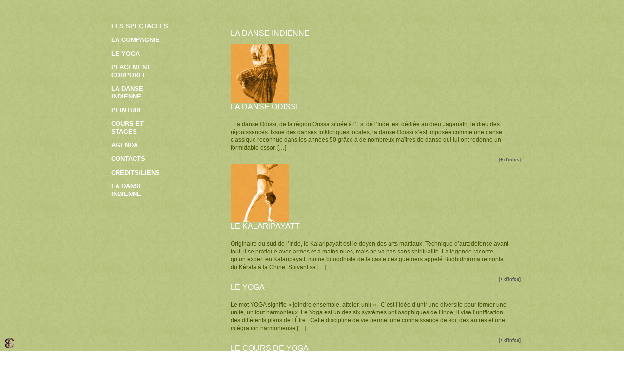

--- FILE ---
content_type: text/html; charset=UTF-8
request_url: https://katia-marlot.fr/2022/07/
body_size: 9791
content:
<!DOCTYPE html PUBLIC "-//W3C//DTD XHTML 1.0 Transitional//EN" "http://www.w3.org/TR/xhtml1/DTD/xhtml1-transitional.dtd">
<html xmlns="http://www.w3.org/1999/xhtml" dir="ltr" lang="fr-FR">

<head>
	<meta http-equiv="Content-Type" content="text/html; charset=UTF-8" />
	<title> Compagnie Symbiose 2005</title>
	<link rel="stylesheet" type="text/css" href="https://katia-marlot.fr/wp-content/themes/yoga-bc/js/jquery-lightbox-0.5/css/jquery.lightbox-0.5.css" media="screen" />
	<style type="text/css" media="screen">
		@import url( https://katia-marlot.fr/wp-content/themes/yoga-bc/style.css );
	</style>
	<!--[if lte IE 7]><style type="text/css" media="screen">@import url( https://katia-marlot.fr/wp-content/themes/yoga-bc/ie7.css );</style><![endif]-->
	<!--[if IE 8]><style type="text/css" media="screen">@import url( https://katia-marlot.fr/wp-content/themes/yoga-bc/ie8.css );</style><![endif]-->
	<link rel="shortcut icon" href="https://katia-marlot.fr/wp-content/themes/yoga-bc/images/logo.ico" />
<meta name='robots' content='max-image-preview:large' />
<link rel='dns-prefetch' href='//static.addtoany.com' />
<style id='wp-img-auto-sizes-contain-inline-css' type='text/css'>
img:is([sizes=auto i],[sizes^="auto," i]){contain-intrinsic-size:3000px 1500px}
/*# sourceURL=wp-img-auto-sizes-contain-inline-css */
</style>
<link rel='stylesheet' id='mec-select2-style-css' href='https://katia-marlot.fr/wp-content/plugins/modern-events-calendar-lite/assets/packages/select2/select2.min.css?ver=5.22.2' type='text/css' media='all' />
<link rel='stylesheet' id='mec-font-icons-css' href='https://katia-marlot.fr/wp-content/plugins/modern-events-calendar-lite/assets/css/iconfonts.css?ver=6.9' type='text/css' media='all' />
<link rel='stylesheet' id='mec-frontend-style-css' href='https://katia-marlot.fr/wp-content/plugins/modern-events-calendar-lite/assets/css/frontend.min.css?ver=5.22.2' type='text/css' media='all' />
<link rel='stylesheet' id='mec-tooltip-style-css' href='https://katia-marlot.fr/wp-content/plugins/modern-events-calendar-lite/assets/packages/tooltip/tooltip.css?ver=6.9' type='text/css' media='all' />
<link rel='stylesheet' id='mec-tooltip-shadow-style-css' href='https://katia-marlot.fr/wp-content/plugins/modern-events-calendar-lite/assets/packages/tooltip/tooltipster-sideTip-shadow.min.css?ver=6.9' type='text/css' media='all' />
<link rel='stylesheet' id='featherlight-css' href='https://katia-marlot.fr/wp-content/plugins/modern-events-calendar-lite/assets/packages/featherlight/featherlight.css?ver=6.9' type='text/css' media='all' />
<link rel='stylesheet' id='mec-lity-style-css' href='https://katia-marlot.fr/wp-content/plugins/modern-events-calendar-lite/assets/packages/lity/lity.min.css?ver=6.9' type='text/css' media='all' />
<style id='wp-emoji-styles-inline-css' type='text/css'>

	img.wp-smiley, img.emoji {
		display: inline !important;
		border: none !important;
		box-shadow: none !important;
		height: 1em !important;
		width: 1em !important;
		margin: 0 0.07em !important;
		vertical-align: -0.1em !important;
		background: none !important;
		padding: 0 !important;
	}
/*# sourceURL=wp-emoji-styles-inline-css */
</style>
<style id='wp-block-library-inline-css' type='text/css'>
:root{--wp-block-synced-color:#7a00df;--wp-block-synced-color--rgb:122,0,223;--wp-bound-block-color:var(--wp-block-synced-color);--wp-editor-canvas-background:#ddd;--wp-admin-theme-color:#007cba;--wp-admin-theme-color--rgb:0,124,186;--wp-admin-theme-color-darker-10:#006ba1;--wp-admin-theme-color-darker-10--rgb:0,107,160.5;--wp-admin-theme-color-darker-20:#005a87;--wp-admin-theme-color-darker-20--rgb:0,90,135;--wp-admin-border-width-focus:2px}@media (min-resolution:192dpi){:root{--wp-admin-border-width-focus:1.5px}}.wp-element-button{cursor:pointer}:root .has-very-light-gray-background-color{background-color:#eee}:root .has-very-dark-gray-background-color{background-color:#313131}:root .has-very-light-gray-color{color:#eee}:root .has-very-dark-gray-color{color:#313131}:root .has-vivid-green-cyan-to-vivid-cyan-blue-gradient-background{background:linear-gradient(135deg,#00d084,#0693e3)}:root .has-purple-crush-gradient-background{background:linear-gradient(135deg,#34e2e4,#4721fb 50%,#ab1dfe)}:root .has-hazy-dawn-gradient-background{background:linear-gradient(135deg,#faaca8,#dad0ec)}:root .has-subdued-olive-gradient-background{background:linear-gradient(135deg,#fafae1,#67a671)}:root .has-atomic-cream-gradient-background{background:linear-gradient(135deg,#fdd79a,#004a59)}:root .has-nightshade-gradient-background{background:linear-gradient(135deg,#330968,#31cdcf)}:root .has-midnight-gradient-background{background:linear-gradient(135deg,#020381,#2874fc)}:root{--wp--preset--font-size--normal:16px;--wp--preset--font-size--huge:42px}.has-regular-font-size{font-size:1em}.has-larger-font-size{font-size:2.625em}.has-normal-font-size{font-size:var(--wp--preset--font-size--normal)}.has-huge-font-size{font-size:var(--wp--preset--font-size--huge)}.has-text-align-center{text-align:center}.has-text-align-left{text-align:left}.has-text-align-right{text-align:right}.has-fit-text{white-space:nowrap!important}#end-resizable-editor-section{display:none}.aligncenter{clear:both}.items-justified-left{justify-content:flex-start}.items-justified-center{justify-content:center}.items-justified-right{justify-content:flex-end}.items-justified-space-between{justify-content:space-between}.screen-reader-text{border:0;clip-path:inset(50%);height:1px;margin:-1px;overflow:hidden;padding:0;position:absolute;width:1px;word-wrap:normal!important}.screen-reader-text:focus{background-color:#ddd;clip-path:none;color:#444;display:block;font-size:1em;height:auto;left:5px;line-height:normal;padding:15px 23px 14px;text-decoration:none;top:5px;width:auto;z-index:100000}html :where(.has-border-color){border-style:solid}html :where([style*=border-top-color]){border-top-style:solid}html :where([style*=border-right-color]){border-right-style:solid}html :where([style*=border-bottom-color]){border-bottom-style:solid}html :where([style*=border-left-color]){border-left-style:solid}html :where([style*=border-width]){border-style:solid}html :where([style*=border-top-width]){border-top-style:solid}html :where([style*=border-right-width]){border-right-style:solid}html :where([style*=border-bottom-width]){border-bottom-style:solid}html :where([style*=border-left-width]){border-left-style:solid}html :where(img[class*=wp-image-]){height:auto;max-width:100%}:where(figure){margin:0 0 1em}html :where(.is-position-sticky){--wp-admin--admin-bar--position-offset:var(--wp-admin--admin-bar--height,0px)}@media screen and (max-width:600px){html :where(.is-position-sticky){--wp-admin--admin-bar--position-offset:0px}}

/*# sourceURL=wp-block-library-inline-css */
</style>
<style id='classic-theme-styles-inline-css' type='text/css'>
/*! This file is auto-generated */
.wp-block-button__link{color:#fff;background-color:#32373c;border-radius:9999px;box-shadow:none;text-decoration:none;padding:calc(.667em + 2px) calc(1.333em + 2px);font-size:1.125em}.wp-block-file__button{background:#32373c;color:#fff;text-decoration:none}
/*# sourceURL=/wp-includes/css/classic-themes.min.css */
</style>
<link rel='stylesheet' id='contact-form-7-css' href='https://katia-marlot.fr/wp-content/plugins/contact-form-7/includes/css/styles.css?ver=6.1.4' type='text/css' media='all' />
<link rel='stylesheet' id='addtoany-css' href='https://katia-marlot.fr/wp-content/plugins/add-to-any/addtoany.min.css?ver=1.16' type='text/css' media='all' />
<script type="text/javascript" src="https://katia-marlot.fr/wp-includes/js/jquery/jquery.min.js?ver=3.7.1" id="jquery-core-js"></script>
<script type="text/javascript" src="https://katia-marlot.fr/wp-includes/js/jquery/jquery-migrate.min.js?ver=3.4.1" id="jquery-migrate-js"></script>
<script type="text/javascript" id="mec-frontend-script-js-extra">
/* <![CDATA[ */
var mecdata = {"day":"jour","days":"jours","hour":"heure","hours":"heures","minute":"minute","minutes":"minutes","second":"seconde","seconds":"secondes","elementor_edit_mode":"no","recapcha_key":"","ajax_url":"https://katia-marlot.fr/wp-admin/admin-ajax.php","fes_nonce":"ef14773edb","current_year":"2026","current_month":"01","datepicker_format":"dd-mm-yy&d-m-Y"};
//# sourceURL=mec-frontend-script-js-extra
/* ]]> */
</script>
<script type="text/javascript" src="https://katia-marlot.fr/wp-content/plugins/modern-events-calendar-lite/assets/js/frontend.js?ver=5.22.2" id="mec-frontend-script-js"></script>
<script type="text/javascript" src="https://katia-marlot.fr/wp-content/plugins/modern-events-calendar-lite/assets/js/events.js?ver=5.22.2" id="mec-events-script-js"></script>
<script type="text/javascript" id="addtoany-core-js-before">
/* <![CDATA[ */
window.a2a_config=window.a2a_config||{};a2a_config.callbacks=[];a2a_config.overlays=[];a2a_config.templates={};a2a_localize = {
	Share: "Partager",
	Save: "Enregistrer",
	Subscribe: "S'abonner",
	Email: "E-mail",
	Bookmark: "Marque-page",
	ShowAll: "Montrer tout",
	ShowLess: "Montrer moins",
	FindServices: "Trouver des service(s)",
	FindAnyServiceToAddTo: "Trouver instantan&eacute;ment des services &agrave; ajouter &agrave;",
	PoweredBy: "Propuls&eacute; par",
	ShareViaEmail: "Partager par e-mail",
	SubscribeViaEmail: "S’abonner par e-mail",
	BookmarkInYourBrowser: "Ajouter un signet dans votre navigateur",
	BookmarkInstructions: "Appuyez sur Ctrl+D ou \u2318+D pour mettre cette page en signet",
	AddToYourFavorites: "Ajouter &agrave; vos favoris",
	SendFromWebOrProgram: "Envoyer depuis n’importe quelle adresse e-mail ou logiciel e-mail",
	EmailProgram: "Programme d’e-mail",
	More: "Plus&#8230;",
	ThanksForSharing: "Merci de partager !",
	ThanksForFollowing: "Merci de nous suivre !"
};


//# sourceURL=addtoany-core-js-before
/* ]]> */
</script>
<script type="text/javascript" defer src="https://static.addtoany.com/menu/page.js" id="addtoany-core-js"></script>
<script type="text/javascript" defer src="https://katia-marlot.fr/wp-content/plugins/add-to-any/addtoany.min.js?ver=1.1" id="addtoany-jquery-js"></script>
<link rel="https://api.w.org/" href="https://katia-marlot.fr/wp-json/" /><link rel="EditURI" type="application/rsd+xml" title="RSD" href="https://katia-marlot.fr/xmlrpc.php?rsd" />
<meta name="generator" content="WordPress 6.9" />
		<link rel="manifest" href="https://katia-marlot.fr/wp-json/wp/v2/web-app-manifest">
					<meta name="theme-color" content="#fff">
								<meta name="apple-mobile-web-app-capable" content="yes">
				<meta name="mobile-web-app-capable" content="yes">

				<link rel="apple-touch-startup-image" href="https://katia-marlot.fr/wp-content/uploads/2021/09/logo.png">

				<meta name="apple-mobile-web-app-title" content="Compagnie Symbiose 2005">
		<meta name="application-name" content="Compagnie Symbiose 2005">
		<!-- Aucune version AMP HTML n&#039;est disponible pour cette URL. --><link rel="icon" href="https://katia-marlot.fr/wp-content/uploads/2021/09/logo.png" sizes="32x32" />
<link rel="icon" href="https://katia-marlot.fr/wp-content/uploads/2021/09/logo.png" sizes="192x192" />
<link rel="apple-touch-icon" href="https://katia-marlot.fr/wp-content/uploads/2021/09/logo.png" />
<meta name="msapplication-TileImage" content="https://katia-marlot.fr/wp-content/uploads/2021/09/logo.png" />
<style type="text/css">.mec-wrap, .mec-wrap div:not([class^="elementor-"]), .lity-container, .mec-wrap h1, .mec-wrap h2, .mec-wrap h3, .mec-wrap h4, .mec-wrap h5, .mec-wrap h6, .entry-content .mec-wrap h1, .entry-content .mec-wrap h2, .entry-content .mec-wrap h3, .entry-content .mec-wrap h4, .entry-content .mec-wrap h5, .entry-content .mec-wrap h6, .mec-wrap .mec-totalcal-box input[type="submit"], .mec-wrap .mec-totalcal-box .mec-totalcal-view span, .mec-agenda-event-title a, .lity-content .mec-events-meta-group-booking select, .lity-content .mec-book-ticket-variation h5, .lity-content .mec-events-meta-group-booking input[type="number"], .lity-content .mec-events-meta-group-booking input[type="text"], .lity-content .mec-events-meta-group-booking input[type="email"],.mec-organizer-item a { font-family: "Montserrat", -apple-system, BlinkMacSystemFont, "Segoe UI", Roboto, sans-serif;}.mec-event-content p, .mec-search-bar-result .mec-event-detail{ font-family: Roboto, sans-serif;} .mec-wrap .mec-totalcal-box input, .mec-wrap .mec-totalcal-box select, .mec-checkboxes-search .mec-searchbar-category-wrap, .mec-wrap .mec-totalcal-box .mec-totalcal-view span { font-family: "Roboto", Helvetica, Arial, sans-serif; }.mec-event-grid-modern .event-grid-modern-head .mec-event-day, .mec-event-list-minimal .mec-time-details, .mec-event-list-minimal .mec-event-detail, .mec-event-list-modern .mec-event-detail, .mec-event-grid-minimal .mec-time-details, .mec-event-grid-minimal .mec-event-detail, .mec-event-grid-simple .mec-event-detail, .mec-event-cover-modern .mec-event-place, .mec-event-cover-clean .mec-event-place, .mec-calendar .mec-event-article .mec-localtime-details div, .mec-calendar .mec-event-article .mec-event-detail, .mec-calendar.mec-calendar-daily .mec-calendar-d-top h2, .mec-calendar.mec-calendar-daily .mec-calendar-d-top h3, .mec-toggle-item-col .mec-event-day, .mec-weather-summary-temp { font-family: "Roboto", sans-serif; } .mec-fes-form, .mec-fes-list, .mec-fes-form input, .mec-event-date .mec-tooltip .box, .mec-event-status .mec-tooltip .box, .ui-datepicker.ui-widget, .mec-fes-form button[type="submit"].mec-fes-sub-button, .mec-wrap .mec-timeline-events-container p, .mec-wrap .mec-timeline-events-container h4, .mec-wrap .mec-timeline-events-container div, .mec-wrap .mec-timeline-events-container a, .mec-wrap .mec-timeline-events-container span { font-family: -apple-system, BlinkMacSystemFont, "Segoe UI", Roboto, sans-serif !important; }.mec-event-grid-minimal .mec-modal-booking-button:hover, .mec-events-timeline-wrap .mec-organizer-item a, .mec-events-timeline-wrap .mec-organizer-item:after, .mec-events-timeline-wrap .mec-shortcode-organizers i, .mec-timeline-event .mec-modal-booking-button, .mec-wrap .mec-map-lightbox-wp.mec-event-list-classic .mec-event-date, .mec-timetable-t2-col .mec-modal-booking-button:hover, .mec-event-container-classic .mec-modal-booking-button:hover, .mec-calendar-events-side .mec-modal-booking-button:hover, .mec-event-grid-yearly  .mec-modal-booking-button, .mec-events-agenda .mec-modal-booking-button, .mec-event-grid-simple .mec-modal-booking-button, .mec-event-list-minimal  .mec-modal-booking-button:hover, .mec-timeline-month-divider,  .mec-wrap.colorskin-custom .mec-totalcal-box .mec-totalcal-view span:hover,.mec-wrap.colorskin-custom .mec-calendar.mec-event-calendar-classic .mec-selected-day,.mec-wrap.colorskin-custom .mec-color, .mec-wrap.colorskin-custom .mec-event-sharing-wrap .mec-event-sharing > li:hover a, .mec-wrap.colorskin-custom .mec-color-hover:hover, .mec-wrap.colorskin-custom .mec-color-before *:before ,.mec-wrap.colorskin-custom .mec-widget .mec-event-grid-classic.owl-carousel .owl-nav i,.mec-wrap.colorskin-custom .mec-event-list-classic a.magicmore:hover,.mec-wrap.colorskin-custom .mec-event-grid-simple:hover .mec-event-title,.mec-wrap.colorskin-custom .mec-single-event .mec-event-meta dd.mec-events-event-categories:before,.mec-wrap.colorskin-custom .mec-single-event-date:before,.mec-wrap.colorskin-custom .mec-single-event-time:before,.mec-wrap.colorskin-custom .mec-events-meta-group.mec-events-meta-group-venue:before,.mec-wrap.colorskin-custom .mec-calendar .mec-calendar-side .mec-previous-month i,.mec-wrap.colorskin-custom .mec-calendar .mec-calendar-side .mec-next-month:hover,.mec-wrap.colorskin-custom .mec-calendar .mec-calendar-side .mec-previous-month:hover,.mec-wrap.colorskin-custom .mec-calendar .mec-calendar-side .mec-next-month:hover,.mec-wrap.colorskin-custom .mec-calendar.mec-event-calendar-classic dt.mec-selected-day:hover,.mec-wrap.colorskin-custom .mec-infowindow-wp h5 a:hover, .colorskin-custom .mec-events-meta-group-countdown .mec-end-counts h3,.mec-calendar .mec-calendar-side .mec-next-month i,.mec-wrap .mec-totalcal-box i,.mec-calendar .mec-event-article .mec-event-title a:hover,.mec-attendees-list-details .mec-attendee-profile-link a:hover,.mec-wrap.colorskin-custom .mec-next-event-details li i, .mec-next-event-details i:before, .mec-marker-infowindow-wp .mec-marker-infowindow-count, .mec-next-event-details a,.mec-wrap.colorskin-custom .mec-events-masonry-cats a.mec-masonry-cat-selected,.lity .mec-color,.lity .mec-color-before :before,.lity .mec-color-hover:hover,.lity .mec-wrap .mec-color,.lity .mec-wrap .mec-color-before :before,.lity .mec-wrap .mec-color-hover:hover,.leaflet-popup-content .mec-color,.leaflet-popup-content .mec-color-before :before,.leaflet-popup-content .mec-color-hover:hover,.leaflet-popup-content .mec-wrap .mec-color,.leaflet-popup-content .mec-wrap .mec-color-before :before,.leaflet-popup-content .mec-wrap .mec-color-hover:hover, .mec-calendar.mec-calendar-daily .mec-calendar-d-table .mec-daily-view-day.mec-daily-view-day-active.mec-color, .mec-map-boxshow div .mec-map-view-event-detail.mec-event-detail i,.mec-map-boxshow div .mec-map-view-event-detail.mec-event-detail:hover,.mec-map-boxshow .mec-color,.mec-map-boxshow .mec-color-before :before,.mec-map-boxshow .mec-color-hover:hover,.mec-map-boxshow .mec-wrap .mec-color,.mec-map-boxshow .mec-wrap .mec-color-before :before,.mec-map-boxshow .mec-wrap .mec-color-hover:hover, .mec-choosen-time-message, .mec-booking-calendar-month-navigation .mec-next-month:hover, .mec-booking-calendar-month-navigation .mec-previous-month:hover, .mec-yearly-view-wrap .mec-agenda-event-title a:hover, .mec-yearly-view-wrap .mec-yearly-title-sec .mec-next-year i, .mec-yearly-view-wrap .mec-yearly-title-sec .mec-previous-year i, .mec-yearly-view-wrap .mec-yearly-title-sec .mec-next-year:hover, .mec-yearly-view-wrap .mec-yearly-title-sec .mec-previous-year:hover, .mec-av-spot .mec-av-spot-head .mec-av-spot-box span, .mec-wrap.colorskin-custom .mec-calendar .mec-calendar-side .mec-previous-month:hover .mec-load-month-link, .mec-wrap.colorskin-custom .mec-calendar .mec-calendar-side .mec-next-month:hover .mec-load-month-link, .mec-yearly-view-wrap .mec-yearly-title-sec .mec-previous-year:hover .mec-load-month-link, .mec-yearly-view-wrap .mec-yearly-title-sec .mec-next-year:hover .mec-load-month-link, .mec-skin-list-events-container .mec-data-fields-tooltip .mec-data-fields-tooltip-box ul .mec-event-data-field-item a{color: #a81010}.mec-skin-carousel-container .mec-event-footer-carousel-type3 .mec-modal-booking-button:hover, .mec-wrap.colorskin-custom .mec-event-sharing .mec-event-share:hover .event-sharing-icon,.mec-wrap.colorskin-custom .mec-event-grid-clean .mec-event-date,.mec-wrap.colorskin-custom .mec-event-list-modern .mec-event-sharing > li:hover a i,.mec-wrap.colorskin-custom .mec-event-list-modern .mec-event-sharing .mec-event-share:hover .mec-event-sharing-icon,.mec-wrap.colorskin-custom .mec-event-list-modern .mec-event-sharing li:hover a i,.mec-wrap.colorskin-custom .mec-calendar:not(.mec-event-calendar-classic) .mec-selected-day,.mec-wrap.colorskin-custom .mec-calendar .mec-selected-day:hover,.mec-wrap.colorskin-custom .mec-calendar .mec-calendar-row  dt.mec-has-event:hover,.mec-wrap.colorskin-custom .mec-calendar .mec-has-event:after, .mec-wrap.colorskin-custom .mec-bg-color, .mec-wrap.colorskin-custom .mec-bg-color-hover:hover, .colorskin-custom .mec-event-sharing-wrap:hover > li, .mec-wrap.colorskin-custom .mec-totalcal-box .mec-totalcal-view span.mec-totalcalview-selected,.mec-wrap .flip-clock-wrapper ul li a div div.inn,.mec-wrap .mec-totalcal-box .mec-totalcal-view span.mec-totalcalview-selected,.event-carousel-type1-head .mec-event-date-carousel,.mec-event-countdown-style3 .mec-event-date,#wrap .mec-wrap article.mec-event-countdown-style1,.mec-event-countdown-style1 .mec-event-countdown-part3 a.mec-event-button,.mec-wrap .mec-event-countdown-style2,.mec-map-get-direction-btn-cnt input[type="submit"],.mec-booking button,span.mec-marker-wrap,.mec-wrap.colorskin-custom .mec-timeline-events-container .mec-timeline-event-date:before, .mec-has-event-for-booking.mec-active .mec-calendar-novel-selected-day, .mec-booking-tooltip.multiple-time .mec-booking-calendar-date.mec-active, .mec-booking-tooltip.multiple-time .mec-booking-calendar-date:hover, .mec-ongoing-normal-label, .mec-calendar .mec-has-event:after, .mec-event-list-modern .mec-event-sharing li:hover .telegram{background-color: #a81010;}.mec-booking-tooltip.multiple-time .mec-booking-calendar-date:hover, .mec-calendar-day.mec-active .mec-booking-tooltip.multiple-time .mec-booking-calendar-date.mec-active{ background-color: #a81010;}.mec-skin-carousel-container .mec-event-footer-carousel-type3 .mec-modal-booking-button:hover, .mec-timeline-month-divider, .mec-wrap.colorskin-custom .mec-single-event .mec-speakers-details ul li .mec-speaker-avatar a:hover img,.mec-wrap.colorskin-custom .mec-event-list-modern .mec-event-sharing > li:hover a i,.mec-wrap.colorskin-custom .mec-event-list-modern .mec-event-sharing .mec-event-share:hover .mec-event-sharing-icon,.mec-wrap.colorskin-custom .mec-event-list-standard .mec-month-divider span:before,.mec-wrap.colorskin-custom .mec-single-event .mec-social-single:before,.mec-wrap.colorskin-custom .mec-single-event .mec-frontbox-title:before,.mec-wrap.colorskin-custom .mec-calendar .mec-calendar-events-side .mec-table-side-day, .mec-wrap.colorskin-custom .mec-border-color, .mec-wrap.colorskin-custom .mec-border-color-hover:hover, .colorskin-custom .mec-single-event .mec-frontbox-title:before, .colorskin-custom .mec-single-event .mec-wrap-checkout h4:before, .colorskin-custom .mec-single-event .mec-events-meta-group-booking form > h4:before, .mec-wrap.colorskin-custom .mec-totalcal-box .mec-totalcal-view span.mec-totalcalview-selected,.mec-wrap .mec-totalcal-box .mec-totalcal-view span.mec-totalcalview-selected,.event-carousel-type1-head .mec-event-date-carousel:after,.mec-wrap.colorskin-custom .mec-events-masonry-cats a.mec-masonry-cat-selected, .mec-marker-infowindow-wp .mec-marker-infowindow-count, .mec-wrap.colorskin-custom .mec-events-masonry-cats a:hover, .mec-has-event-for-booking .mec-calendar-novel-selected-day, .mec-booking-tooltip.multiple-time .mec-booking-calendar-date.mec-active, .mec-booking-tooltip.multiple-time .mec-booking-calendar-date:hover, .mec-virtual-event-history h3:before, .mec-booking-tooltip.multiple-time .mec-booking-calendar-date:hover, .mec-calendar-day.mec-active .mec-booking-tooltip.multiple-time .mec-booking-calendar-date.mec-active{border-color: #a81010;}.mec-wrap.colorskin-custom .mec-event-countdown-style3 .mec-event-date:after,.mec-wrap.colorskin-custom .mec-month-divider span:before, .mec-calendar.mec-event-container-simple dl dt.mec-selected-day, .mec-calendar.mec-event-container-simple dl dt.mec-selected-day:hover{border-bottom-color:#a81010;}.mec-wrap.colorskin-custom  article.mec-event-countdown-style1 .mec-event-countdown-part2:after{border-color: transparent transparent transparent #a81010;}.mec-wrap.colorskin-custom .mec-box-shadow-color { box-shadow: 0 4px 22px -7px #a81010;}.mec-events-timeline-wrap .mec-shortcode-organizers, .mec-timeline-event .mec-modal-booking-button, .mec-events-timeline-wrap:before, .mec-wrap.colorskin-custom .mec-timeline-event-local-time, .mec-wrap.colorskin-custom .mec-timeline-event-time ,.mec-wrap.colorskin-custom .mec-timeline-event-location,.mec-choosen-time-message { background: rgba(168,16,16,.11);}.mec-wrap.colorskin-custom .mec-timeline-events-container .mec-timeline-event-date:after { background: rgba(168,16,16,.3);}</style><script type="text/javascript">
jQuery(function($){
	$('#sidebar .menu-item .sub-menu').hide();
	$('#sidebar .menu-item.current-cat-parent').children('ul.sub-menu').show();
	$('#sidebar .menu-item .sub-menu').parent().children('a').click(function(){
		$('#sidebar .menu-item .sub-menu').removeClass('current-cat');
		$(this).next('.sub-menu').slideDown().addClass('current-cat');
		$('#sidebar .menu-item .sub-menu:not(.current-cat)').slideUp().removeClass('current-cat');
		return false;
	});
});
</script>
</head>
<body class="archive date wp-theme-yoga-bc">
<div id="site" align="center">
	<div id="main">
		<div id="left">
			<a href="https://katia-marlot.fr" title="Retour à l'accueil">
				<div id="logo"><img src="https://katia-marlot.fr/wp-content/themes/yoga-bc/images/space.gif" alt="space.gif" /></div>
			</a>
			<!-- <div id="head-title"><h1></h1></div> -->
			<div id="sidebar">
				<div class="custom-menu-class"><ul id="menu-menu-haut" class="menu"><li id="menu-item-87" class="menu-item menu-item-type-taxonomy menu-item-object-category menu-item-87"><a href="https://katia-marlot.fr/category/les-spectacles/">les spectacles</a></li>
<li id="menu-item-106" class="menu-item menu-item-type-taxonomy menu-item-object-category menu-item-106"><a href="https://katia-marlot.fr/category/la-compagnie/">La compagnie</a></li>
<li id="menu-item-108" class="menu-item menu-item-type-taxonomy menu-item-object-category menu-item-108"><a href="https://katia-marlot.fr/category/le-yoga/">Le yoga</a></li>
<li id="menu-item-114" class="menu-item menu-item-type-taxonomy menu-item-object-category menu-item-114"><a href="https://katia-marlot.fr/category/placement-corporel/">Placement corporel</a></li>
<li id="menu-item-107" class="menu-item menu-item-type-taxonomy menu-item-object-category menu-item-107"><a href="https://katia-marlot.fr/category/la-danse-indienne/">La danse indienne</a></li>
<li id="menu-item-111" class="menu-item menu-item-type-taxonomy menu-item-object-category menu-item-111"><a href="https://katia-marlot.fr/category/peinture/">Peinture</a></li>
<li id="menu-item-97" class="menu-item menu-item-type-taxonomy menu-item-object-category menu-item-has-children menu-item-97"><a href="https://katia-marlot.fr/category/cours-et-stages/">Cours et stages</a>
<ul class="sub-menu">
	<li id="menu-item-102" class="menu-item menu-item-type-taxonomy menu-item-object-category menu-item-102"><a href="https://katia-marlot.fr/category/cours-et-stages/cours-de-hatha-yoga/">Hatha-Yoga</a></li>
	<li id="menu-item-105" class="menu-item menu-item-type-taxonomy menu-item-object-category menu-item-105"><a href="https://katia-marlot.fr/category/cours-et-stages/yoga-prenatal/">Yoga prénatal</a></li>
	<li id="menu-item-361" class="menu-item menu-item-type-taxonomy menu-item-object-category menu-item-361"><a href="https://katia-marlot.fr/category/cours-et-stages/cours/">cours de placement corporel</a></li>
	<li id="menu-item-101" class="menu-item menu-item-type-taxonomy menu-item-object-category menu-item-101"><a href="https://katia-marlot.fr/category/cours-et-stages/danse-indienne/">Danse indienne</a></li>
	<li id="menu-item-99" class="menu-item menu-item-type-taxonomy menu-item-object-category menu-item-99"><a href="https://katia-marlot.fr/category/cours-et-stages/cours-de-miniature-indienne-thanka-tibetaine/">cours de miniature indienne/thanka tibétaine</a></li>
	<li id="menu-item-100" class="menu-item menu-item-type-taxonomy menu-item-object-category menu-item-100"><a href="https://katia-marlot.fr/category/cours-et-stages/cours-particuliers-a-domicile/">cours particuliers/ à domicile</a></li>
	<li id="menu-item-104" class="menu-item menu-item-type-taxonomy menu-item-object-category menu-item-104"><a href="https://katia-marlot.fr/category/cours-et-stages/stages/">stages et ateliers</a></li>
</ul>
</li>
<li id="menu-item-42" class="menu-item menu-item-type-post_type menu-item-object-page menu-item-has-children menu-item-42"><a href="https://katia-marlot.fr/agenda/">Agenda</a>
<ul class="sub-menu">
	<li id="menu-item-43" class="menu-item menu-item-type-post_type menu-item-object-page menu-item-43"><a href="https://katia-marlot.fr/agenda/">Agenda</a></li>
</ul>
</li>
<li id="menu-item-360" class="menu-item menu-item-type-post_type menu-item-object-page menu-item-360"><a href="https://katia-marlot.fr/contacts/">contacts</a></li>
<li id="menu-item-116" class="menu-item menu-item-type-taxonomy menu-item-object-category menu-item-116"><a href="https://katia-marlot.fr/category/credits-liens/">crédits/liens</a></li>
<li id="menu-item-364" class="menu-item menu-item-type-post_type menu-item-object-page menu-item-364"><a href="https://katia-marlot.fr/la-danse-indienne/">la danse indienne</a></li>
</ul></div>			</div>
		</div>
		<div id="content" align="center">

    <div class="page-post">
        <h3 class="title">La danse indienne</h3>
                            <div class="post post-liste">
                    <img width="120" height="120" src="https://katia-marlot.fr/wp-content/uploads/2022/07/ill-9-120x120.jpg" class="attachment-bc size-bc wp-post-image" alt="" decoding="async" srcset="https://katia-marlot.fr/wp-content/uploads/2022/07/ill-9-120x120.jpg 120w, https://katia-marlot.fr/wp-content/uploads/2022/07/ill-9-150x150.jpg 150w" sizes="(max-width: 120px) 100vw, 120px" />                    <h3>LA DANSE ODISSI</h3>
                    <div class="text">
                        <p>&nbsp; La danse Odissi, de la région Orissa située à l’Est de l’Inde, est dédiée au dieu Jaganath, le dieu des réjouissances. Issue des danses folkloriques locales, la danse Odissi s’est imposée comme une danse classique reconnue dans les années 50 grâce à de nombreux maîtres de danse qui lui ont redonné un formidable essor. [&hellip;]</p>
                    </div>
                    <div class="infos">
                        <a href="https://katia-marlot.fr/2022/07/28/la-danse-odissi/">[+ d'infos]</a>
                    </div>
                </div>
                                <div class="post post-liste">
                    <img width="120" height="120" src="https://katia-marlot.fr/wp-content/uploads/2022/07/ill-5-120x120.jpg" class="attachment-bc size-bc wp-post-image" alt="" decoding="async" srcset="https://katia-marlot.fr/wp-content/uploads/2022/07/ill-5-120x120.jpg 120w, https://katia-marlot.fr/wp-content/uploads/2022/07/ill-5-150x150.jpg 150w" sizes="(max-width: 120px) 100vw, 120px" />                    <h3>LE KALARIPAYATT</h3>
                    <div class="text">
                        <p>Originaire du sud de l’Inde, le Kalaripayatt est le doyen des arts martiaux. Technique d’autodéfense avant tout, il se pratique avec armes et à mains nues, mais ne va pas sans spiritualité. La légende raconte qu’un expert en Kalaripayatt, moine bouddhiste de la caste des guerriers appelé Bodhidharma remonta du Kérala à la Chine. Suivant sa [&hellip;]</p>
                    </div>
                    <div class="infos">
                        <a href="https://katia-marlot.fr/2022/07/28/le-kalaripayatt/">[+ d'infos]</a>
                    </div>
                </div>
                                <div class="post post-liste">
                                        <h3>Le yoga</h3>
                    <div class="text">
                        <p>Le mot YOGA signifie « joindre ensemble, atteler, unir ».  C’est l’idée d’unir une diversité pour former une unité, un tout harmonieux. Le Yoga est un des six systèmes philosophiques de l’Inde; il vise l’unification des différents plans de l’Être.  Cette discipline de vie permet une connaissance de soi, des autres et une intégration harmonieuse [&hellip;]</p>
                    </div>
                    <div class="infos">
                        <a href="https://katia-marlot.fr/2022/07/28/quest-ce-que-le-yoga/">[+ d'infos]</a>
                    </div>
                </div>
                                <div class="post post-liste">
                                        <h3>Le cours de yoga</h3>
                    <div class="text">
                        <p>Le cours de yoga met en jeu le corps, l’esprit et le souffle. L’attention à la respiration est le fil conducteur du cours de yoga. En nous ouvrant à notre espace intérieur, elle permet détachement et lâcher prise. L’attention à la respiration permet de contrôler les tensions musculaires, pensées et émotions. Selon les contextes (cours régulier, atelier, séminaire… ) [&hellip;]</p>
                    </div>
                    <div class="infos">
                        <a href="https://katia-marlot.fr/2022/07/28/le-cours-de-yoga/">[+ d'infos]</a>
                    </div>
                </div>
                                <div class="post post-liste">
                                        <h3>LE YOGA ET LES ENFANTS</h3>
                    <div class="text">
                        <p>Le yoga est une excellente expérience pour les enfants. Les enfants sont des êtres divins. A la naissance ils vivent dans l’unité avec  le monde extérieur qui les entoure. les  bébés sourient si spontanément, ils sont UN  et vivent la joie pure –que nous appelons Ananda en yoga-. Les mois passent et arrivent les premières [&hellip;]</p>
                    </div>
                    <div class="infos">
                        <a href="https://katia-marlot.fr/2022/07/28/le-yoga-et-les-enfants/">[+ d'infos]</a>
                    </div>
                </div>
                            </div>
    <script type="text/javascript">
			jQuery(function($){
				$('.post-liste').click(function(){
					var href = $(this).children('.infos').children('a').attr('href');
					document.location = href;
				});
				$('.post-liste').mouseover(function(){
					$(this).addClass('hover');
				});
				$('.post-liste').mouseout(function(){
					$(this).removeClass('hover');
				});
			});
		</script>
                </div>
            </div>
        <div id="bottom" align="center">
        <div id="footer">
            <img id="persos-left" src="https://katia-marlot.fr/wp-content/themes/yoga-bc/images/space.gif" alt="space.gif" />
            <img id="persos-right" src="https://katia-marlot.fr/wp-content/themes/yoga-bc/images/space.gif" alt="space.gif" />
        </div>
    </div>
</div>
<div id="credits">Création du site : <a href="http://www.bargeo.fr" target="_blank">BARGEO CREATION</a></div>
</body>
</html>


--- FILE ---
content_type: text/css
request_url: https://katia-marlot.fr/wp-content/themes/yoga-bc/js/jquery-lightbox-0.5/css/jquery.lightbox-0.5.css
body_size: 462
content:
/**
 * jQuery lightBox plugin
 * This jQuery plugin was inspired and based on Lightbox 2 by Lokesh Dhakar (http://www.huddletogether.com/projects/lightbox2/)
 * and adapted to me for use like a plugin from jQuery.
 * @name jquery-lightbox-0.5.css
 * @author Leandro Vieira Pinho - http://leandrovieira.com
 * @version 0.5
 * @date April 11, 2008
 * @category jQuery plugin
 * @copyright (c) 2008 Leandro Vieira Pinho (leandrovieira.com)
 * @license CC Attribution-No Derivative Works 2.5 Brazil - http://creativecommons.org/licenses/by-nd/2.5/br/deed.en_US
 * @example Visit http://leandrovieira.com/projects/jquery/lightbox/ for more informations about this jQuery plugin
 */
 
#jquery-overlay {
	position: fixed;
	top: 0;
	left: 0;
	z-index: 90;
	width: 100%;
	height: 500px;
}

#jquery-lightbox {
	position: fixed;
	top: 0;
	left: 0;
	width: 100%;
	z-index: 100;
	text-align: center;
	line-height: 0;
	height: 100%;
}

#jquery-lightbox a img {
	border: none;
}

#lightbox-container-image-box {
	position: absolute;
	top: 40px;
	left: 0px;
	background-color: transparent;
	width: 100%;
	height: 250px;
	margin: 0 auto;
}

#lightbox-container-image {
	padding: 0px;
	text-align: center
}

#lightbox-loading {
	position: absolute;
	top: 40%;
	left: 0%;
	height: 25%;
	width: 100%;
	text-align: center;
	line-height: 0;
}

#lightbox-nav {
	position: absolute;
	top: 0;
	left: 0;
	height: 100%;
	width: 100%;
	z-index: 10;
}

#lightbox-container-image-box > #lightbox-nav {
	left: 0;
}

#lightbox-nav a {
	outline: none;
}

#lightbox-nav-btnPrev, #lightbox-nav-btnNext {
	width: 49%;
	height: 100%;
	zoom: 1;
	display: block;
}

#lightbox-nav-btnPrev { 
	left: 0; 
	float: left;
}

#lightbox-nav-btnNext { 
	right: 0; 
	float: right;
}

#lightbox-container-image-data-box {
	font-size: 11px;
	background-color: transparent;
	margin: 0 auto;
	line-height: 1.4em;
	overflow: hidden;
	width: 100%;
	padding: 0px;
	height: 22px;
	max-width: 800px;
}

#lightbox-container-image-data {
	padding: 0px; 
	position: relative;
	height: 22px;
}

#lightbox-image {
	max-width: 800px;
	height: auto !important;
	border: 5px solid #ffffff;
}

#lightbox-container-image-data #lightbox-image-details {
	width: 70%; 
	float: left; 
	text-align: left; 
	position: absolute;
	top: 0px;
	left: 0px;
}

#lightbox-image-details-caption {
	font-weight: bold;
}

#lightbox-image-details-currentNumber {
	display: block; 
	clear: left; 
	padding-bottom: 0px;
	color: #ffffff;
}

#lightbox-secNav {
	position: absolute;
	top: 0px;
	right: 0px;
}

#lightbox-secNav-btnClose {
	width: 66px; 
	float: right;
	padding-bottom: 0px;	
}

--- FILE ---
content_type: text/css
request_url: https://katia-marlot.fr/wp-content/themes/yoga-bc/style.css
body_size: 2306
content:
/*
Theme Name: Yoga
Description: Thême du site de Katia Marlot
Version: 0.1
Author: Bargeo Création
Author URI: http://www.bargeo.fr/
*/

html, body, div, span, h1, h2, h3, h4, h5, h6, p, pre, a, abbr, font, form, img, var, dl, dt, dd, ol, ul, li, table, tbody, tfoot, thead, tr, th, td {
	margin: 0;
	padding: 0;
	border: 0;
	outline: 0;
	font-weight: inherit;
	font-style: inherit;
	font-size: 100%;
	line-height: 16px;
	text-align: justify;
	font-family: lucida grande, verdana, arial;
	vertical-align: baseline;
}

table {
	border-collapse: collapse;
	border-spacing: 0;
}

.hidden {
	display: none;	
}

a img.opak, img.opak {
	filter: alpha(opacity=100);
	-moz-opacity: 1.0;
	opacity: 1.0;
}

a:hover img.opak, img.opak:hover {
	filter: alpha(opacity=70);
	-moz-opacity: 0.7;
	opacity: 0.7;
}

a.post-edit-link {
	position: absolute;
	top: 15px;
	right: 10px;
	width: 30px;
	height: 30px;
	background-image: url(images/edit.png);
	background-repeat: no-repeat;
	background-position: center top;
	filter: alpha(opacity=50);
	-moz-opacity: 0.5;
	opacity: 0.5;
	z-index: 50;
}

a.post-edit-link:hover {
	filter: alpha(opacity=100);
	-moz-opacity: 1.0;
	opacity: 1.0;
}

/*----------------------------------------------------------------------------- TEXTES -------------------------------------------------------------------------------------*/

a {
	text-decoration: none;
	cursor: pointer;
	color: #538d00;
	font-weight: bold;
}

a:hover {
	text-decoration: none;
	color: #000000;
}

ul {
	font-size: 12px;
	list-style-type: disc;
	list-style-position: inside;
	text-align: left;
}

ol {
	font-size: 12px;
	list-style-type: decimal;
	list-style-position: inside;
	text-align: left;
}

p, span, address {
	font-size: 12px;
	line-height: 16px;
	text-align: left;
	margin: 0;
	padding: 5px 0px;
}

blockquote {
	font-size: 12px;
	line-height: 16px;
	font-style: italic;
	text-align: justify;
	margin: 0;
	padding: 10px 30px;
}

pre {
	font-size: 12px;
	line-height: 16px;
}

h1, h2, h3 {
	font-size: 16px;
	font-weight: normal;
	margin: 0;
	padding: 0px 0px 15px 0px;
	text-transform: uppercase;
	color: #ffffff;
	text-align: left;
}

h4, h5, h6 {
	font-size: 16px;
	font-weight: bold;
	margin: 0;
	padding: 15px 0px 0px 0px;
	text-align: left;
}

.post table {
	font-size: 12px;
	font-weight: bold;
	padding: 0;
	margin: 10px 10px 20px 10px;
	width: 500px;
}

.post table td {
	border: 1px solid #ffffff;
	margin: 0;
	padding: 5px;
}

.post table td td {
	text-align: right;
}

/*----------------------------------------------------------------------------- IMAGES -------------------------------------------------------------------------------------*/

embed {
	padding: 0px;
	margin: 10px 0px;
}

img.alignnone {
	padding: 0px;
	margin: 5px 0px;
}

img.alignleft {
	float: left;
	margin: 5px 10px 5px 0px;
}

img.alignright {
	float: right;
	margin: 5px 0px 5px 10px;
}

img.aligncenter {
	display: block;
	margin: 5px auto;
}

div.alignnone {
	padding: 0px;
	margin: 10px 0px;
	max-width: 560px;
}

div.alignleft {
	float: left;
	margin: 10px 10px 10px 0px;
	text-align: left;
	max-width: 560px;
}

div.alignright {
	float: right;
	margin: 10px 0px 10px 10px;
	text-align: right;
	max-width: 560px;
}

div.aligncenter {
	display: block;
	margin: 10px 0px;
	max-width: 560px;
}

p.wp-caption-text {
	font-size: 10px;
	font-style: italic;
	line-height: 13px;
	margin: 0;
	padding: 5px 10px 0px 10px;
	color: #000000;
	text-align: center;
}

/* ------------------------------- couleurs de fond ------------------------------- */

.post, .home-post, .page-post, #sidebar ul li.current-cat a, #sidebar ul li.current_page_item a, #sidebar ul li ul.children li.current-cat a, a.active {
	color: #455200;
}

body.jaune .post a, body.jaune #lamNewsletterBox a {
	color: #b55500;
}

body.jaune #lamNewsletterBox a:hover {
	color: #000000;
}

body.jaune .post a:hover {
	color: #000000;
}

body.jaune .post,
body.jaune #sidebar ul li.current-cat a,
body.jaune #sidebar ul li.current_page_item a, 
body.jaune #sidebar ul li ul.children li.current-cat a,
body.jaune a.active {
	color: #905900;
}

body.jaune {
	background-image: url(images/fond-2.jpg);
}

body.jaune #illustration {	
	background-image: url(images/fond-left-2.jpg);
}

body.jaune #header {
	background-image: url(images/fond-header-2.png);
}

body.rouge .post a, body.rouge #lamNewsletterBox a {
	color: #921b00;
}

body.rouge .post a:hover {
	color: #000000;
}

body.rouge .post, 
body.rouge #sidebar ul li.current-cat a, 
body.rouge #sidebar ul li.current_page_item a, 
body.rouge #sidebar ul li ul.children li.current-cat a, 
body.rouge a.active {
	color: #7d2a00;
}

body.rouge {
	background-image: url(images/fond-1.jpg);
}

body.rouge #illustration {	
	background-image: url(images/fond-left-1.jpg);
}

body.rouge #header {
	background-image: url(images/fond-header-1.png);
}

/* ------------------------------- Positionnement global ------------------------------- */

body {
	position: relative;
	width: 100%;
	height: 100%;
	background-image: url(images/fond-0.jpg);
	background-repeat: repeat-xy;
	background-position: center top;
}

#main {
	min-width: 980px;
	max-width: 1200px;
	margin: 0px auto;
	position: relative;
}

#illustration {	
	background-image: url(images/fond-left-0.jpg);
	background-repeat: no-repeat;
	background-position: center top;
	width: 360px;
	height: 560px;
	position: absolute;
	left: 0px;
	top: 0px;
}

#site {
	min-width: 780px;
	max-width: 1000px;
	min-height: 500px;
	position: relative;
	margin: 0px 30px 0px 208px;
}

/* ------------------------------- Header ------------------------------- */

#header {
	position: relative;
	min-width: 780px;
	max-width: 1000px;
	height: 100px;
	background-image: url(images/fond-header-0.png);
	background-repeat: no-repeat;
	background-position: left top;
}

a #logo {
	position: absolute;
	width: 160px;
	height: 100px;
	background-image: none;
	background-repeat: no-repeat;
	background-position: left top;
}

a:hover #logo {
	background-image: url(images/logo.png);
}

a #titre {
	position: absolute;
	left: 160px;
	width: 220px;
	height: 100px;
	background-image: url(images/titre.png);
	background-repeat: no-repeat;
	background-position: left top;
}

a:hover #titre {
	background-image: url(images/titre-hover.png);
}

#head-title {
	position: absolute;
	right: 0px;
	top: 0px;
	height: 140px;
	width: 300px;
}

body.home #head-title {
	background-image: none;
}

#head-title h1 {
	font-size: 10px;
	letter-spacing: 2px;
	font-weight: normal;
	padding: 0px 0px 0px 0px;
	text-align: right;
	position: absolute;
	bottom: 75px;
	right: 30px;
}

/* ------------------------------- Left ------------------------------- */

#left {	
	width: 160px;
	height: 100%;
	float: left;
	position: relative;
	padding: 40px 0px 0px 0px;
}

#sidebar h2 {
	display: none;
}

#sidebar ul {
	list-style-type: none;
}

#sidebar ul li a {
	line-height: 16px;
	padding: 6px 20px 6px 20px;
	background-image: none;
	display: block;
	font-weight: bold;
	font-size: 13px;
	text-transform: uppercase;
	color: #ffffff;
	text-align: left;
}

#sidebar ul li a:hover, #sidebar ul li.current-cat a, #sidebar ul li.current_page_item a, #sidebar ul li.current-cat-parent a {
	background-image: url(images/fond-li-hover.png);
	background-repeat: repeat-y;
	background-position: left top;
}

#sidebar ul li ul.children li a {
	line-height: 14px;
	padding: 3px 20px 5px 25px;
	margin: 0px 0px 0px 0px;
	background-image: url(images/fond-li-child.png);
	background-repeat: repeat-y;
	background-position: left top;
	font-weight: normal;
	font-size: 12px;
	text-transform: none;
	color: #ffffff;
}

#sidebar ul li ul.children li a:hover, #sidebar ul li ul.children li.current-cat a {
	background-image: url(images/fond-li-child-hover.png);
	background-repeat: repeat-y;
	background-position: left top;
}

a.normal, a.active {
	line-height: 14px;
	padding: 6px 20px 6px 20px;
	display: block;
	font-weight: bold;
	font-size: 12px;
	text-transform: uppercase;
	text-align: left;
}

a.normal {
	color: #ffffff;
}

a.normal:hover, a.active {
	background-image: url(images/fond-li-hover.png);
	background-repeat: repeat-y;
	background-position: left top;
}

#lamNewsletterBox {
	padding: 0px 20px;
	margin: 0px 0px;
	font-size: 9px;
	color: #455200;
	background-image: url(images/fond-li-hover.png);
	background-repeat: repeat-y;
	background-position: center top;
	min-height: 50px;
}

#lamNewsletterBox input#emailInput {
	padding: 0px 3px;
	margin: 5px 0px 0px 0px;
	width: 104px;
	height: 16px;
	font-weight: bold;
	border: 0px none;
	background-color: #ffffff;
	color: #455200;
}

#lamNewsletterBox a {
	padding: 5px 0px;
	margin: 0px 0px 0px 0px;
	font-size: 10px;
	text-transform: uppercase;
	display: block;
}

#lamNewsletterBox a:hover {
	color: #000000;
}

#resultado {
	padding: 0px 0px;
	margin: 0px 0px 0px 0px;
	width: 120px;
}

/* ------------------------------- Footer ------------------------------- */

#footer {
	position: fixed;
	bottom: 5px;
	left: 10px;
	height: 22px;
	padding: 0px 0px 0px 22px;
	background-image: url(images/bargeo.png);
	background-repeat: no-repeat;
	background-position: center left;
	color: #555555;
	font-size: 9px;
	text-align: center;
	line-height: 8px;
}

#footer a {
	color: #ffffff;
	font-size: 8px;
}

#footer a:hover {
	color: #333333;
}

/* ------------------------------- Content ------------------------------- */

#content {
	min-width: 580px;
	max-width: 800px;
	min-height: 360px;
	margin: 0px 0px 0px 160px;
	padding: 60px 0px 0px 0px;
	position: relative;
}

.post {
	width: 570px;
	margin: 0px auto;
	padding: 0px 30px 20px 0px;
	position: relative;
}

.post img {
	max-width: 560px;
	height: auto;
}

.pagination {
	width: 100%;
	margin: 0px auto 0px auto;
	padding: 0px 0px 0px 0px;
	position: absolute;
	top: 0px;
}

.navig {
	width: 570px;
	margin: 0px auto 0px auto;
	padding: 0px 30px 0px 0px;
	position: relative;
	
}

.previous {
	margin: 0px 0px 0px 0px;
	padding: 0px 0px 0px 0px;
	position: absolute;
	top: 10px;
	left: 0px;
	z-index: 2;
}

.suivant {
	margin: 0px 0px 0px 0px;
	padding: 0px 0px 0px 0px;
	position: absolute;
	top: 10px;
	right: 40px;
	z-index: 1;
}

.previous a, .suivant a {
	color: #ffffff;
	font-size: 9px;
	font-weight: bold;
	text-transform: uppercase;
	display: block;
	height: 19px;
	width: 142px;
	background-repeat: no-repeat;
}

.previous a {
	padding: 1px 0px 0px 8px;
	background-image: url(images/fond-nav-pre.png);
	background-position: top left;
}

.suivant a {
	padding: 1px 8px 0px 0px;
	background-image: url(images/fond-nav-suiv.png);
	background-position: top right;
	text-align: right;
}

.previous a:hover, .suivant a:hover {
	background-position: bottom;
}

/* ------------------------------- PHOTOS ------------------------------- */

.album {
	width: 120px;
	margin: 0px 10px 20px 10px;
	padding: 5px;
	position: relative;
	float: left;
	background-color: #ffffff;
}

.full {
	width: 120px;
	height: 120px;
	margin: 0px;
	padding: 0px;
	position: absolute;
	top: 5px;
	left: 5px;
	z-index: 4;
}

a:hover .full {
	background-image: url(images/fullscreen.gif);
	background-repeat: no-repeat;
	background-position: center center;
}

.lightbox img {
	width: 120px;
	height: 120px;
	margin: 0px;
	padding: 0px;
	position: relative;
	z-index: 1;
}

.titre-album {
	margin: 0px 0px 0px 0px;
	padding: 5px 0px 15px;
	font-size: 13px;
	font-weight: bold;
	display: block;
	text-align: center;
}

.infos {
	width: 120px;
	margin: 0px;
	padding: 0px;
	position: absolute;
	bottom: 0px;
	right: 5px;
	font-size: 9px;
	font-weight: normal;
	text-align: right;
}

.post .infos a {
	color: #555555;
}

.post .infos a:hover {
	color: #000000;
}


/* ------------------------------- Pages ------------------------------- */

.home #content {
	min-height: 520px;
}

.home-post, .page-post {
	width: 560px;
	margin: 0px auto;
	padding: 0px 30px 20px 0px;
	position: relative;
}

/* ------------------------------- Home ------------------------------- */

.home .agenda {
	margin: 0 auto;
	padding: 20px 340px 20px 0;
	position: relative;
	width: 250px;
}

.home .agenda h2 {
	font-size: 11px;
	font-weight: bold;
	padding: 3px 5px 3px 0px;
	margin: 0px 0px 0px 0px;
	color: #ffffff;
}

.home .agenda .post {
	padding: 2px 5px 4px 5px;
	margin: 0px 0px 1px 0px;
	background-color: transparent;
	background-image: url(images/trans-black-25.png);
	background-repeat: repeat-xy;
	background-position: center top;
	width: 100%;
}

.home .agenda .hover {
	background-image: url(images/trans-black-50.png);
	cursor: pointer;
}

.home .agenda h3 {
	font-size: 11px;
	text-transform: uppercase;
	padding: 0px;
	line-height: 11px;
}

.home .agenda h3 a {
	color: #ffffff;
}

.home .agenda .lieu {
	color: #800000;
	font-size: 11px;
	font-style: italic;
	font-weight: bold;
	padding: 0px 0px 0px 0px;
	margin: 0px;
}

.home .agenda h3.date {
	color: #cccccc;
	font-size: 9px;
	padding: 0px 0px 0px 0px;
	margin: 0px;
	text-transform: none;
	line-height: 10px;
}

/* ------------------------------- Agenda ------------------------------- */

.cat-agenda {
	padding: 0px 0px;
	margin: 0px auto;
	width: 450px;
	position: relative;
}

.agenda-month {
	padding: 10px 0px;
	margin: 0px 0px 10px 0px;
	position: relative;
}

.agenda-month h2 {
	text-align: center;
	font-size: 18px;
	color: #ffffff;
	padding: 7px 0px 0px 0px;
	letter-spacing: 2px;
}

a.agenda-prev, a.agenda-suiv {
	color: #666666;
	font-size: 9px;
	font-weight: bold;
	line-height: 10px;
	text-transform: uppercase;
	margin: 0px 0px 0px 0px;
	display: block;
	position: absolute;
	bottom: 0px;
}

a.agenda-prev:hover, a.agenda-suiv:hover {
	color: #ffffff;
}

a.agenda-prev {
	left: 0px;
	padding: 10px 0px 10px 0px;
}

a.agenda-suiv {
	right: 0px;
	padding: 10px 0px 10px 0px;
}

.category-agenda .post {
	padding: 10px 0px;
	background-color: transparent;
	height: 60px;
	width: 100%;
	margin: 0px 0px 1px 0px;
	background-color: transparent;
	background-image: url(images/trans-black-25.png);
	background-repeat: repeat-xy;
	background-position: center top;
}

.category-agenda .hover {
	background-image: url(images/trans-black-50.png);
	cursor: pointer;
}

.category-agenda .post .vignette {
	float: left;
	padding: 0px 10px;
}

.category-agenda .post h2 {
	padding: 0px 10px;
}

.category-agenda .post h2 a {
	font-size: 14px;
	color: #ffffff;
}

.category-agenda .post .lieu {
	color: #e6d3a0;
	font-size: 11px;
	font-weight: bold;
	padding: 0px 10px;
	font-style: italic;
}

.category-agenda .post .date {
	color: #cccccc;
	font-size: 11px;
	font-weight: bold;
	padding: 0px 0px;
	text-align: right;
	position: absolute;
	bottom: 10px;
	right: 10px;
}

.category-agenda .post .horaire {
	color: #cccccc;
	font-size: 10px;
	font-weight: bold;
	padding: 0px 0px;
	position: absolute;
	bottom: 25px;
	right: 10px;
	text-align: right;
}

.no-event {
	color: #808080;
	font-size: 11px;
	font-weight: bold;
	line-height: 16px;
	font-style: italic;
	padding: 50px 40px;
	display: block;
	text-align: center;
}

/* ------------------------------- Single ------------------------------- */


.single .agenda .lieu {
	color: #777777;
	font-size: 11px;
	padding: 0px 0px 10px 0px;
	font-style: italic;
}

.single .agenda .date {
	font-size: 11px;
	font-weight: bold;
	padding: 0px 0px;
}
